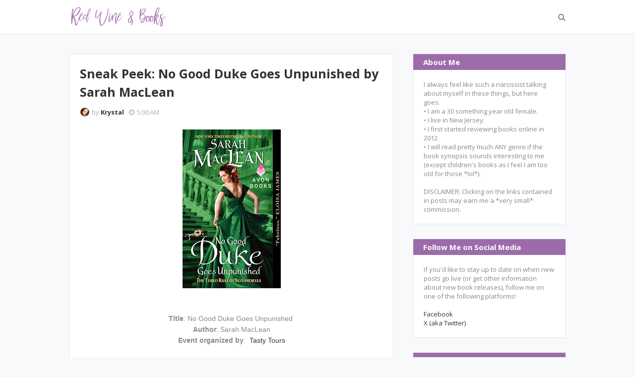

--- FILE ---
content_type: text/javascript; charset=UTF-8
request_url: https://www.redwineandbooks.com/feeds/posts/default?alt=json-in-script&max-results=3&callback=jQuery112405557538305415479_1768987797472&_=1768987797473
body_size: 10817
content:
// API callback
jQuery112405557538305415479_1768987797472({"version":"1.0","encoding":"UTF-8","feed":{"xmlns":"http://www.w3.org/2005/Atom","xmlns$openSearch":"http://a9.com/-/spec/opensearchrss/1.0/","xmlns$blogger":"http://schemas.google.com/blogger/2008","xmlns$georss":"http://www.georss.org/georss","xmlns$gd":"http://schemas.google.com/g/2005","xmlns$thr":"http://purl.org/syndication/thread/1.0","id":{"$t":"tag:blogger.com,1999:blog-6813431163021010711"},"updated":{"$t":"2026-01-19T05:00:00.111-05:00"},"category":[{"term":"advanced reader copy"},{"term":"kindle unlimited"},{"term":"genre: historical romance"},{"term":"rated: 2 stars"},{"term":"rated: 3 stars"},{"term":"rated: 1 star"},{"term":"genre: thriller"},{"term":"genre: police procedural"},{"term":"genre: suspense"},{"term":"free books"},{"term":"freebie friday"},{"term":"rated: 2.5 stars"},{"term":"rated: 4 stars"},{"term":"whatcha reading wednesday"},{"term":"book blast"},{"term":"genre: erotica"},{"term":"genre: horror"},{"term":"genre: mystery"},{"term":"genre: short stories"},{"term":"genre: mafia romance"},{"term":"genre: reverse harem"},{"term":"genre: enemies to lovers"},{"term":"cliffhanger ending"},{"term":"rated: 3.5 stars"},{"term":"genre: domestic thriller"},{"term":"genre: paranormal"},{"term":"rated: 1.5 stars"},{"term":"sneak peek"},{"term":"DNF"},{"term":"genre: contemporary romance"},{"term":"genre: friends to lovers"},{"term":"genre: bdsm"},{"term":"rated 2.5 stars"},{"term":"genre: clean romance"},{"term":"genre: gothic romance"},{"term":"genre: supernatural"},{"term":"genre: courtroom procedural"},{"term":"genre: cozy mystery"},{"term":"genre: dark romance"},{"term":"genre: forbidden romance"},{"term":"genre: novella"},{"term":"genre: romance"},{"term":"genre: romantic comedy"},{"term":"genre: dystopia"},{"term":"genre: true crime"},{"term":"giveaway"},{"term":"rated: 4.5 stars"},{"term":"rated: 5 stars"},{"term":"tantalizing tuesday"},{"term":"anthology collection"},{"term":"cover reveal"},{"term":"genre: amish romance"},{"term":"genre: bully romance"},{"term":"genre: cookbook"},{"term":"genre: k-pop"},{"term":"genre: lqbtq+"},{"term":"genre: pirate romance"},{"term":"genre: sports romance"},{"term":"genre: thiller"},{"term":"novella"},{"term":"pre-order event"},{"term":"rated: 3.5"},{"term":"rated: DNF"},{"term":"release blitz"},{"term":"teaser post"},{"term":"upcoming release"}],"title":{"type":"text","$t":"Red Wine \u0026amp; Books"},"subtitle":{"type":"html","$t":""},"link":[{"rel":"http://schemas.google.com/g/2005#feed","type":"application/atom+xml","href":"https:\/\/www.redwineandbooks.com\/feeds\/posts\/default"},{"rel":"self","type":"application/atom+xml","href":"https:\/\/www.blogger.com\/feeds\/6813431163021010711\/posts\/default?alt=json-in-script\u0026max-results=3"},{"rel":"alternate","type":"text/html","href":"https:\/\/www.redwineandbooks.com\/"},{"rel":"hub","href":"http://pubsubhubbub.appspot.com/"},{"rel":"next","type":"application/atom+xml","href":"https:\/\/www.blogger.com\/feeds\/6813431163021010711\/posts\/default?alt=json-in-script\u0026start-index=4\u0026max-results=3"}],"author":[{"name":{"$t":"Krystal"},"uri":{"$t":"http:\/\/www.blogger.com\/profile\/12947326003501428802"},"email":{"$t":"noreply@blogger.com"},"gd$image":{"rel":"http://schemas.google.com/g/2005#thumbnail","width":"30","height":"32","src":"\/\/blogger.googleusercontent.com\/img\/b\/R29vZ2xl\/AVvXsEifsM-h0eChPQrB2vAqA_jptqIOcvlIOdny926WuoFqxgoXvZJzCYmignjlPiL0GAJo9mqgCdlMAh69y97MF-8M4Gcdw-yRrVOEfLUVu_v_NOSznsVXhqsnACq9Pi_pY-s\/s220\/555914_10151588043901171_1986457000_n.jpg"}}],"generator":{"version":"7.00","uri":"http://www.blogger.com","$t":"Blogger"},"openSearch$totalResults":{"$t":"1559"},"openSearch$startIndex":{"$t":"1"},"openSearch$itemsPerPage":{"$t":"3"},"entry":[{"id":{"$t":"tag:blogger.com,1999:blog-6813431163021010711.post-320649927401616818"},"published":{"$t":"2026-01-19T05:00:00.001-05:00"},"updated":{"$t":"2026-01-19T05:00:00.109-05:00"},"category":[{"scheme":"http://www.blogger.com/atom/ns#","term":"advanced reader copy"},{"scheme":"http://www.blogger.com/atom/ns#","term":"kindle unlimited"},{"scheme":"http://www.blogger.com/atom/ns#","term":"rated: 2 stars"}],"title":{"type":"text","$t":"Review: The Fair Weather Friend by Jessie Garcia"},"content":{"type":"html","$t":"\u003Cp\u003E\u003Cspan style=\"font-family: georgia;\"\u003E\u0026nbsp;\u0026nbsp;\u0026nbsp;\u0026nbsp;\u0026nbsp;\u0026nbsp;\u0026nbsp;\u0026nbsp;\u0026nbsp;\u0026nbsp;\u0026nbsp;\u0026nbsp;\u0026nbsp;\u0026nbsp;\u0026nbsp; \u0026nbsp; \u0026nbsp;\u0026nbsp;\u003Cspan\u003E\u0026nbsp;\u003C\/span\u003E\u003Cspan\u003E\u0026nbsp;\u0026nbsp;\u003C\/span\u003E\u003Cspan\u003E\u0026nbsp; \u0026nbsp;\u003C\/span\u003E\u003Cspan\u003E\u0026nbsp;\u0026nbsp;\u003C\/span\u003E\u003Cspan\u003E\u0026nbsp;\u0026nbsp;\u003C\/span\u003E\u003Cspan\u003E\u0026nbsp;\u0026nbsp;\u003C\/span\u003E\u003Cspan\u003E\u0026nbsp;\u0026nbsp;\u0026nbsp;\u003C\/span\u003E\u003Cspan\u003E\u0026nbsp;\u003C\/span\u003E\u003Cspan\u003E\u0026nbsp;\u003C\/span\u003E\u003Cspan\u003E\u0026nbsp;\u003C\/span\u003E\u003Cspan\u003E\u0026nbsp;\u003C\/span\u003E\u003Cspan\u003E\u0026nbsp;\u003C\/span\u003E\u003Cspan\u003E\u0026nbsp;\u003C\/span\u003E\u003Cspan\u003E\u0026nbsp;\u003C\/span\u003E\u003Cspan\u003E\u0026nbsp;\u0026nbsp;\u0026nbsp;\u003C\/span\u003E\u003Cspan\u003E\u0026nbsp;\u0026nbsp;\u0026nbsp;\u003C\/span\u003E\u003Cspan\u003E\u0026nbsp;\u003C\/span\u003E\u003Cspan\u003E\u0026nbsp;\u003C\/span\u003E\u003Cspan\u003E\u0026nbsp;\u0026nbsp;\u003C\/span\u003E\u003Cspan\u003E\u0026nbsp;\u003C\/span\u003E\u003Cspan\u003E\u0026nbsp;\u003C\/span\u003E\u003Cspan\u003E\u0026nbsp;\u003C\/span\u003E\u003Cspan\u003E\u0026nbsp;\u003C\/span\u003E\u003Cspan\u003E\u0026nbsp;\u0026nbsp;\u003C\/span\u003E\u003Cspan\u003E\u0026nbsp;\u003C\/span\u003E\u003Cspan\u003E\u0026nbsp;\u003C\/span\u003E\u003C\/span\u003E\u003C\/p\u003E\u003Cdiv class=\"separator\" style=\"clear: both; text-align: center;\"\u003E\u003Cdiv class=\"separator\" style=\"clear: both;\"\u003E\u003Cdiv class=\"separator\" style=\"clear: both;\"\u003E\u003Cdiv class=\"separator\" style=\"clear: both;\"\u003E\u003Cdiv class=\"separator\" style=\"clear: both;\"\u003E\u003Cdiv class=\"separator\" style=\"clear: both; text-align: center;\"\u003E\u003Ca href=\"https:\/\/blogger.googleusercontent.com\/img\/b\/R29vZ2xl\/AVvXsEi4EKQIVidK3grMN_J5nyWEBQIY7GGR9_SWnjpSPx1VjR2diQJNn9xujmwEYdvEx2QqvULPYJ0vNCAiffUgL4zUsEfcheNz9Vy3ifX6ssDfDGckQ9pfsa6x_P8scXjOs63rLX06cl0nz6UW_eYjQMKArK7WvIKrnYgSFJVz5WoYgbitcDoTJrlLCFG6IM4\/s522\/231126999.jpg\" imageanchor=\"1\" style=\"margin-left: 1em; margin-right: 1em;\"\u003E\u003Cspan style=\"font-family: georgia;\"\u003E\u003Cimg border=\"0\" data-original-height=\"522\" data-original-width=\"343\" height=\"400\" src=\"https:\/\/blogger.googleusercontent.com\/img\/b\/R29vZ2xl\/AVvXsEi4EKQIVidK3grMN_J5nyWEBQIY7GGR9_SWnjpSPx1VjR2diQJNn9xujmwEYdvEx2QqvULPYJ0vNCAiffUgL4zUsEfcheNz9Vy3ifX6ssDfDGckQ9pfsa6x_P8scXjOs63rLX06cl0nz6UW_eYjQMKArK7WvIKrnYgSFJVz5WoYgbitcDoTJrlLCFG6IM4\/w263-h400\/231126999.jpg\" width=\"263\" \/\u003E\u003C\/span\u003E\u003C\/a\u003E\u003C\/div\u003E\u003Cdiv class=\"separator\" style=\"clear: both;\"\u003E\u003Cspan style=\"font-family: georgia;\"\u003E\u003Cbr \/\u003E\u003C\/span\u003E\u003C\/div\u003E\u003C\/div\u003E\u003C\/div\u003E\u003C\/div\u003E\u003Cdiv class=\"separator\" style=\"clear: both;\"\u003E\u003Cspan style=\"font-family: georgia;\"\u003E\u003Cb\u003EPrint Length:\u0026nbsp;\u003C\/b\u003E320\u0026nbsp;\u003Cspan\u003Epages\u003C\/span\u003E\u003C\/span\u003E\u003C\/div\u003E\u003C\/div\u003E\u003C\/div\u003E\u003Cdiv class=\"separator\" style=\"clear: both; text-align: center;\"\u003E\u003Cspan style=\"font-family: georgia;\"\u003E\u003Cspan\u003E\u003Cb\u003EPublisher:\u0026nbsp;\u003C\/b\u003ESt. Martin's Press\u003Cb\u003E\u0026nbsp;\u003C\/b\u003E\u003C\/span\u003E(January 20, 2026)\u003C\/span\u003E\u003C\/div\u003E\u003Cdiv class=\"separator\" style=\"clear: both; text-align: center;\"\u003E\u003Cspan style=\"font-family: georgia;\"\u003E\u003Cbr \/\u003E\u003C\/span\u003E\u003C\/div\u003E\u003Cdiv class=\"separator\" style=\"clear: both;\"\u003E\u003Cspan style=\"font-family: georgia;\"\u003E\u003Cspan\u003E\u003Cspan\u003E\u003Cspan\u003E\u003Cspan\u003E\u003Cspan\u003E\u003Cspan\u003E\u003Cspan\u003E\u003Cspan\u003E\u003Cspan\u003E\u003Cspan\u003E\u003Cspan\u003E\u003Cspan\u003E\u003Cspan\u003E\u003Cspan\u003E\u003Cspan\u003E\u003Cspan\u003E\u003Cspan\u003E\u003Cspan\u003E\u003Cspan\u003E\u003Cspan\u003E\u003Cspan\u003E\u003Cspan\u003E\u003Cspan\u003E\u003Cspan\u003E\u003Cspan\u003E\u003Cspan\u003E\u003Cspan\u003E\u003Cspan\u003E\u003Cspan\u003E\u003Cspan\u003E\u003Cspan\u003E\u003Cspan\u003E\u003Cspan\u003E\u003Cspan\u003E\u003Cspan\u003E\u003Cspan\u003E\u003Cspan\u003E\u003Cspan\u003E\u003Cspan\u003E\u003Cspan\u003E\u003Cspan\u003E\u003Cspan\u003E\u003Cspan\u003E\u003Cspan\u003E\u003Cspan\u003E\u003Cspan\u003E\u003Cspan\u003E\u003Cspan\u003E\u003Cspan\u003E\u003Cspan\u003E\u003Cspan\u003E\u003Cspan\u003E\u003Cspan\u003E\u003Cspan\u003E\u003Cspan\u003E\u003Cspan\u003E\u003Cspan\u003E\u003Cspan\u003E\u003Cspan\u003E\u003Cspan\u003E\u003Cspan\u003E\u003Cspan\u003E\u003Cspan\u003E\u003Cspan\u003E\u003Cspan\u003E\u003Cspan\u003E\u003Cspan\u003E\u003Cspan\u003E\u003Cspan\u003E\u003Cspan\u003E\u003Cspan\u003E\u003Cspan\u003E\u003Cspan\u003E\u003Cspan\u003E\u003Cspan\u003E\u003Cspan\u003E\u003Cspan\u003E\u003Cspan\u003E\u003Cspan\u003E\u003Cspan\u003E\u003Cspan\u003E\u003Cspan\u003E\u003Cspan\u003E\u003Cspan\u003E\u003Cspan\u003E\u003Cspan\u003E\u003Cspan\u003E\u003Cspan\u003E\u003Cspan\u003E\u003Cspan\u003E\u003Cspan\u003E\u003Cspan\u003E\u003Cspan\u003E\u003Cspan\u003E\u003Cspan\u003E\u003Cspan\u003E\u003Cspan\u003E\u003Cspan\u003E\u003Cspan\u003E\u003Cspan face=\"\u0026quot;trebuchet ms\u0026quot; , sans-serif\"\u003E\u003Cspan face=\"\u0026quot;trebuchet ms\u0026quot; , sans-serif\"\u003E\u003Cspan face=\"\u0026quot;trebuchet ms\u0026quot; , sans-serif\"\u003E\u003Cspan face=\"\u0026quot;trebuchet ms\u0026quot; , sans-serif\"\u003E\u003Cspan face=\"\u0026quot;trebuchet ms\u0026quot; , sans-serif\"\u003E\u003Cspan face=\"\u0026quot;trebuchet ms\u0026quot; , sans-serif\"\u003E\u003Cspan face=\"\u0026quot;trebuchet mms\u0026quot; , sans-serif\"\u003E\u003Cspan style=\"background-color: white;\"\u003E\u003Cb\u003EFr\u003C\/b\u003E\u003Cb style=\"font-style: italic;\"\u003Eom Goodreads.com:\u0026nbsp;\u003C\/b\u003E\u003C\/span\u003E\u003C\/span\u003E\u003C\/span\u003E\u003C\/span\u003E\u003C\/span\u003E\u003C\/span\u003E\u003C\/span\u003E\u003C\/span\u003E\u003C\/span\u003E\u003C\/span\u003E\u003C\/span\u003E\u003C\/span\u003E\u003C\/span\u003E\u003C\/span\u003E\u003C\/span\u003E\u003C\/span\u003E\u003C\/span\u003E\u003C\/span\u003E\u003C\/span\u003E\u003C\/span\u003E\u003C\/span\u003E\u003C\/span\u003E\u003C\/span\u003E\u003C\/span\u003E\u003C\/span\u003E\u003C\/span\u003E\u003C\/span\u003E\u003C\/span\u003E\u003C\/span\u003E\u003C\/span\u003E\u003C\/span\u003E\u003C\/span\u003E\u003C\/span\u003E\u003C\/span\u003E\u003C\/span\u003E\u003C\/span\u003E\u003C\/span\u003E\u003C\/span\u003E\u003C\/span\u003E\u003C\/span\u003E\u003C\/span\u003E\u003C\/span\u003E\u003C\/span\u003E\u003C\/span\u003E\u003C\/span\u003E\u003C\/span\u003E\u003C\/span\u003E\u003C\/span\u003E\u003C\/span\u003E\u003C\/span\u003E\u003C\/span\u003E\u003C\/span\u003E\u003C\/span\u003E\u003C\/span\u003E\u003C\/span\u003E\u003C\/span\u003E\u003C\/span\u003E\u003C\/span\u003E\u003C\/span\u003E\u003C\/span\u003E\u003C\/span\u003E\u003C\/span\u003E\u003C\/span\u003E\u003C\/span\u003E\u003C\/span\u003E\u003C\/span\u003E\u003C\/span\u003E\u003C\/span\u003E\u003C\/span\u003E\u003C\/span\u003E\u003C\/span\u003E\u003C\/span\u003E\u003C\/span\u003E\u003C\/span\u003E\u003C\/span\u003E\u003C\/span\u003E\u003C\/span\u003E\u003C\/span\u003E\u003C\/span\u003E\u003C\/span\u003E\u003C\/span\u003E\u003C\/span\u003E\u003C\/span\u003E\u003C\/span\u003E\u003C\/span\u003E\u003C\/span\u003E\u003C\/span\u003E\u003C\/span\u003E\u003C\/span\u003E\u003C\/span\u003E\u003C\/span\u003E\u003C\/span\u003E\u003C\/span\u003E\u003C\/span\u003E\u003C\/span\u003E\u003C\/span\u003E\u003C\/span\u003E\u003C\/span\u003E\u003C\/span\u003E\u003C\/span\u003E\u003C\/span\u003E\u003C\/span\u003E\u003C\/span\u003E\u003C\/span\u003E\u003C\/span\u003E\u003C\/span\u003E\u003C\/span\u003E\u003Cspan style=\"background-color: white; color: #1e1915;\"\u003EIt's always sunny in Detroit for Faith Richards. The popular TV meteorologist, endearingly referred to as \"The Fair Weather Friend\" by her viewers, has the world by the tail. But one night, Faith leaves work on a dinner break and never returns. Her body is found the next morning.\u003C\/span\u003E\u003C\/span\u003E\u003C\/div\u003E\u003Cspan style=\"font-family: georgia;\"\u003E\u003Cbr style=\"background-color: white; box-sizing: border-box; color: #1e1915; margin: 0px;\" \/\u003E\u003Cspan style=\"background-color: white; color: #1e1915;\"\u003EThe town is reeling, suspects emerge, and long-buried secrets are uncovered. While her allies rally, her list of adversaries also grows. Little does anyone know that only the deepest secrets will expose the truth.\u003C\/span\u003E\u003C\/span\u003E\u003Cdiv\u003E\u003Cspan style=\"color: #1e1915; font-family: georgia;\"\u003E\u003Cbr \/\u003E\u003C\/span\u003E\u003Cdiv\u003E\u003Cdiv class=\"separator\" style=\"clear: both;\"\u003E\u003Cspan style=\"text-align: center;\"\u003E\u003Cspan style=\"font-family: georgia;\"\u003E\u0026nbsp; \u0026nbsp; \u0026nbsp; \u0026nbsp; \u0026nbsp; \u0026nbsp; \u0026nbsp; \u0026nbsp; \u0026nbsp; \u0026nbsp; \u0026nbsp; \u0026nbsp; \u0026nbsp; \u0026nbsp; \u0026nbsp; \u0026nbsp; \u0026nbsp; \u0026nbsp; \u0026nbsp; \u0026nbsp; \u0026nbsp; \u0026nbsp; \u0026nbsp; \u0026nbsp; \u0026nbsp; \u0026nbsp; \u0026nbsp; \u0026nbsp; \u0026nbsp;*******************\u003C\/span\u003E\u003C\/span\u003E\u003C\/div\u003E\u003Cspan style=\"font-family: georgia;\"\u003E\u003Cspan id=\"freeText15641380047912733174\" style=\"background-color: white;\"\u003E\u003Cp style=\"line-height: 21px; margin: 18px 0px; padding: 0px;\"\u003E\u003C\/p\u003E\u003C\/span\u003E\u003Cspan style=\"background-color: white;\"\u003E\u003C\/span\u003E\u003C\/span\u003E\u003Cdiv\u003E\u003Cdiv style=\"line-height: normal;\"\u003E\u003Cdiv style=\"text-align: center;\"\u003E\u003Cdiv style=\"margin: 0px;\"\u003E\u003Cspan style=\"font-family: georgia;\"\u003E\u003Cbr \/\u003E\u003C\/span\u003E\u003C\/div\u003E\u003C\/div\u003E\u003C\/div\u003E\u003Cdiv style=\"margin: 0px;\"\u003E\u003Cdiv style=\"line-height: normal;\"\u003E\u003Cdiv\u003E\u003Cspan style=\"font-family: georgia;\"\u003E\u003Cb\u003EMy Rating: 2\u0026nbsp;\u003C\/b\u003Estars\u003Cb\u003E\u0026nbsp;\u003C\/b\u003Eout of\u003Cb\u003E\u0026nbsp;5\u003C\/b\u003E\u003C\/span\u003E\u003C\/div\u003E\u003Cdiv\u003E\u003Cdiv class=\"flex flex-col text-sm pb-25\"\u003E\u003Carticle class=\"text-token-text-primary w-full focus:outline-none [--shadow-height:45px] has-data-writing-block:pointer-events-none has-data-writing-block:-mt-(--shadow-height) has-data-writing-block:pt-(--shadow-height) [\u0026amp;:has([data-writing-block])\u0026gt;*]:pointer-events-auto scroll-mt-[calc(var(--header-height)+min(200px,max(70px,20svh)))]\" data-scroll-anchor=\"true\" data-testid=\"conversation-turn-54\" data-turn-id=\"d8c91a0f-8755-4346-bb3e-64912d7065cf\" data-turn=\"assistant\" dir=\"auto\" tabindex=\"-1\"\u003E\u003Cdiv class=\"text-base my-auto mx-auto pb-10 [--thread-content-margin:--spacing(4)] @w-sm\/main:[--thread-content-margin:--spacing(6)] @w-lg\/main:[--thread-content-margin:--spacing(16)] px-(--thread-content-margin)\"\u003E\u003Cdiv class=\"[--thread-content-max-width:40rem] @w-lg\/main:[--thread-content-max-width:48rem] mx-auto max-w-(--thread-content-max-width) flex-1 group\/turn-messages focus-visible:outline-hidden relative flex w-full min-w-0 flex-col agent-turn\" tabindex=\"-1\"\u003E\u003Cdiv class=\"flex max-w-full flex-col grow\"\u003E\u003Cdiv class=\"min-h-8 text-message relative flex w-full flex-col items-end gap-2 text-start break-words whitespace-normal [.text-message+\u0026amp;]:mt-1\" data-message-author-role=\"assistant\" data-message-id=\"80bace0b-1133-4865-84e3-e5af01bb772b\" data-message-model-slug=\"gpt-5-2\" dir=\"auto\"\u003E\u003Cdiv class=\"flex w-full flex-col gap-1 empty:hidden first:pt-[1px]\"\u003E\u003Cdiv class=\"markdown prose dark:prose-invert w-full break-words light markdown-new-styling\"\u003E\u003Cp data-end=\"581\" data-start=\"0\"\u003E\u003Cspan style=\"font-family: georgia;\"\u003ELet me be clear: I don’t hate stories told from multiple points of view. What I \u003Cspan data-end=\"67\" data-start=\"63\"\u003Edo\u003C\/span\u003E start to question is authors who seem incapable of telling a story without giving the microphone to everyone who has ever crossed paths with the victim. For me, anything over three POVs (and that’s me being generous) starts to feel unnecessary. This book showcases SEVEN different points of view, which, to be fair, is an improvement over this author’s last novel that somehow managed to juggle ELEVEN different ones, but it still felt like overkill. Not every character needs a turn in the spotlight to move the story forward.\u003C\/span\u003E\u003C\/p\u003E\n\u003Cp data-end=\"1053\" data-start=\"583\"\u003E\u003Cspan style=\"font-family: georgia;\"\u003EBecause this was an advanced reader copy, I also feel obligated to mention the number of spelling errors scattered throughout. Yes, I understand ARCs may still undergo additional edits, and yes, some of these issues \u003Cspan data-end=\"804\" data-start=\"799\"\u003Emay\u003C\/span\u003E be corrected before publication. But if they aren’t, it would be remiss of me not to point them out to my followers (and anyone else who happens to stumble across this review).\u0026nbsp;\u003C\/span\u003E\u003C\/p\u003E\n\u003Cp data-end=\"1486\" data-start=\"1055\"\u003E\u003Cspan style=\"font-family: georgia;\"\u003EAs for the plot itself, I called the first major storyline well before it actually came into play, it was just that obvious. What confused me more was how that same character was supposedly held accountable for an entirely different issue, when any real police investigation would have uncovered the truth fairly quickly. This was one of those moments where suspension of disbelief was clearly required, though I’m not sure it earned it.\u003C\/span\u003E\u003C\/p\u003E\n\u003Cp data-end=\"1825\" data-start=\"1488\"\u003E\u003Cspan style=\"font-family: georgia;\"\u003EThe secondary plotline didn’t fare much better. In fact, it was nearly identical to another book by this same author that I’ve already read. Because of that, nothing about it surprised me, and there was zero sense of tension or intrigue.\u0026nbsp;\u003C\/span\u003E\u003Cspan style=\"font-family: georgia;\"\u003EAnd then, just when I thought the book was wrapping up neatly… it kept going. More chapters, more last-minute twists, more turns clearly meant to shock the reader. Instead, they just annoyed me. The ending in particular felt unfinished, but unfortunately I can’t go into detail without spoiling something major. Suffice it to say, I closed the book feeling less satisfied and more irritated than anything else.\u003C\/span\u003E\u003C\/p\u003E\u003C\/div\u003E\u003C\/div\u003E\u003C\/div\u003E\u003C\/div\u003E\u003Cdiv class=\"z-0 flex min-h-[46px] justify-start\"\u003E\u003C\/div\u003E\u003Cdiv class=\"mt-3 w-full empty:hidden\"\u003E\u003Cdiv class=\"text-center\"\u003E\u003C\/div\u003E\u003C\/div\u003E\u003C\/div\u003E\u003C\/div\u003E\u003C\/article\u003E\u003C\/div\u003E\u003Cdiv aria-hidden=\"true\" class=\"pointer-events-none h-px w-px absolute bottom-0\" data-edge=\"true\"\u003E\u003C\/div\u003E\u003C\/div\u003E\u003Cp class=\"MsoNormal\"\u003E\u003Cspan style=\"font-family: georgia; line-height: 17.12px;\"\u003E\u003Cb\u003EDISCLAIMER:\u0026nbsp;\u003C\/b\u003E\u003Cspan style=\"background-color: white;\"\u003EI received a complimentary copy of this novel from the publisher. This has not affected my review in any way. All thoughts and opinions expressed in this review are 100% my own.\u003C\/span\u003E\u003C\/span\u003E\u003C\/p\u003E\u003C\/div\u003E\u003C\/div\u003E\u003Cdiv style=\"margin: 0px;\"\u003E\u003Cdiv class=\"separator\" style=\"clear: both;\"\u003E\u003Cdiv class=\"separator\" style=\"clear: both; text-align: center;\"\u003E\u003Ca href=\"https:\/\/amzn.to\/4qwrVI9\" style=\"margin-left: 1em; margin-right: 1em;\" target=\"_blank\"\u003E\u003Cspan style=\"font-family: georgia;\"\u003E\u003Cimg border=\"0\" data-original-height=\"219\" data-original-width=\"1871\" height=\"75\" src=\"https:\/\/blogger.googleusercontent.com\/img\/b\/R29vZ2xl\/AVvXsEidXGvMJEeNwTW6W7xpKHnXuhdlAeG0UHzM4vkrOawZvHuMnmu6mIOOw66zyviVKsHA6fIAZuXS7UjHf2CV5vhnsdvtMnT1lGSvKB6_-CxUzLrSJIWN3zMB7FjPWjU0Ju5XeDRXBbdaQ0DGMdOh9pqzBz2MqaHzHhzT7Sz3YxP1LnGDQ3uumjyih2w3jVE\/w639-h75\/addtoku.png\" width=\"639\" \/\u003E\u003C\/span\u003E\u003C\/a\u003E\u003C\/div\u003E\u003C\/div\u003E\u003C\/div\u003E\u003C\/div\u003E\u003C\/div\u003E\u003C\/div\u003E"},"link":[{"rel":"replies","type":"application/atom+xml","href":"https:\/\/www.redwineandbooks.com\/feeds\/320649927401616818\/comments\/default","title":"Post Comments"},{"rel":"replies","type":"text/html","href":"https:\/\/www.redwineandbooks.com\/2026\/01\/review-fair-weather-friend-by-jessie.html#comment-form","title":"0 Comments"},{"rel":"edit","type":"application/atom+xml","href":"https:\/\/www.blogger.com\/feeds\/6813431163021010711\/posts\/default\/320649927401616818"},{"rel":"self","type":"application/atom+xml","href":"https:\/\/www.blogger.com\/feeds\/6813431163021010711\/posts\/default\/320649927401616818"},{"rel":"alternate","type":"text/html","href":"https:\/\/www.redwineandbooks.com\/2026\/01\/review-fair-weather-friend-by-jessie.html","title":"Review: The Fair Weather Friend by Jessie Garcia"}],"author":[{"name":{"$t":"Krys Marie"},"uri":{"$t":"http:\/\/www.blogger.com\/profile\/00624961969281635515"},"email":{"$t":"noreply@blogger.com"},"gd$image":{"rel":"http://schemas.google.com/g/2005#thumbnail","width":"30","height":"32","src":"https:\/\/blogger.googleusercontent.com\/img\/b\/R29vZ2xl\/AVvXsEibPmMDnnqWwqfZ9MXz-pex8V8OkRRshmP2OgYeNXRMVf3-G-byme-5xv-Ag3OWE-w8q1DB92LxkwvZSR0R80sF4B11btRpR2ZN8rHFpSQaDt_qwoR8aPcXTvNif1UEm0d1-l5rfXWZP5O4IWdZjpvfQL4SwZfEQDE3M3-1kwicdTxI7Q\/s1600\/jaVcALDH_400x400.jpg"}}],"media$thumbnail":{"xmlns$media":"http://search.yahoo.com/mrss/","url":"https:\/\/blogger.googleusercontent.com\/img\/b\/R29vZ2xl\/AVvXsEi4EKQIVidK3grMN_J5nyWEBQIY7GGR9_SWnjpSPx1VjR2diQJNn9xujmwEYdvEx2QqvULPYJ0vNCAiffUgL4zUsEfcheNz9Vy3ifX6ssDfDGckQ9pfsa6x_P8scXjOs63rLX06cl0nz6UW_eYjQMKArK7WvIKrnYgSFJVz5WoYgbitcDoTJrlLCFG6IM4\/s72-w263-h400-c\/231126999.jpg","height":"72","width":"72"},"thr$total":{"$t":"0"}},{"id":{"$t":"tag:blogger.com,1999:blog-6813431163021010711.post-5045139623426085021"},"published":{"$t":"2026-01-16T08:00:00.001-05:00"},"updated":{"$t":"2026-01-16T08:00:00.112-05:00"},"category":[{"scheme":"http://www.blogger.com/atom/ns#","term":"free books"},{"scheme":"http://www.blogger.com/atom/ns#","term":"freebie friday"}],"title":{"type":"text","$t":"Freebie Friday! "},"content":{"type":"html","$t":"\u003Cbr \/\u003E\u003Cp style=\"text-align: justify;\"\u003E\u003Cspan style=\"font-family: georgia;\"\u003E\u0026nbsp; \u0026nbsp; \u0026nbsp; \u0026nbsp; \u0026nbsp; \u0026nbsp; \u0026nbsp; \u0026nbsp; \u0026nbsp; \u0026nbsp; \u0026nbsp; \u0026nbsp; \u0026nbsp; \u0026nbsp; \u0026nbsp; \u0026nbsp; \u0026nbsp; \u0026nbsp; \u0026nbsp;\u003Ca href=\"https:\/\/blogger.googleusercontent.com\/img\/b\/R29vZ2xl\/AVvXsEiBj951i-NAsK8fk25Adqrzo8akcQMPHNYIxkKgqdgf-ysOfbah17ndLhArhQQkDwQZkehe57UQcaA0X_9CnmSz5cS6CPZQ7HWDvnCbRoDI72tVUjlXpDMseVaNM_mi22jYDjmWHLQPPc1e1DhRaS_eVkA9GO4A2PxXM1EhabsL7deuGutsIimRzSZn_VE\/s631\/ff.png\" style=\"margin-left: 1em; margin-right: 1em; text-align: center;\"\u003E\u003Cimg border=\"0\" data-original-height=\"207\" data-original-width=\"631\" height=\"105\" src=\"https:\/\/blogger.googleusercontent.com\/img\/b\/R29vZ2xl\/AVvXsEiBj951i-NAsK8fk25Adqrzo8akcQMPHNYIxkKgqdgf-ysOfbah17ndLhArhQQkDwQZkehe57UQcaA0X_9CnmSz5cS6CPZQ7HWDvnCbRoDI72tVUjlXpDMseVaNM_mi22jYDjmWHLQPPc1e1DhRaS_eVkA9GO4A2PxXM1EhabsL7deuGutsIimRzSZn_VE\/w320-h105\/ff.png\" width=\"320\" \/\u003E\u003C\/a\u003E\u003C\/span\u003E\u003C\/p\u003E\u003Cp\u003E\u003C\/p\u003E\u003Cdiv style=\"text-align: center;\"\u003E\u003Cspan style=\"font-family: georgia;\"\u003E\u0026nbsp;\u003Cspan style=\"background-color: white;\"\u003EOnce a month, I will be sharing a (small) collection of books that I have added to my to-be-read pile. At the time of posting, all of these books will be FREE from Amazon (but I highly encourage you to double-check the price before you purchase as we all know how quickly these things can change).\u0026nbsp;\u003C\/span\u003E\u003C\/span\u003E\u003C\/div\u003E\u003Cp\u003E\u003C\/p\u003E\u003Cp style=\"background-color: white; text-align: center;\"\u003E\u003Cspan style=\"font-family: georgia;\"\u003ENow, I don't know about you, but the first thing I notice about a book is the cover; if the cover doesn't catch my eye for one reason or another, I won't even bother looking for more details. In the spirit of this - all books will be linked BY their covers; simply click on one if it catches your eye to be taken to the appropriate link on Amazon.\u0026nbsp;\u003C\/span\u003E\u003C\/p\u003E\u003Cdiv class=\"separator\" style=\"clear: both; text-align: center;\"\u003E\u003Ca href=\"https:\/\/blogger.googleusercontent.com\/img\/b\/R29vZ2xl\/AVvXsEiws9NUVqLTS6j_8SYUzoWXeVUZ89WSVgbGXIboqnIU2zEV6yeJYczvZMKo0TZIEQUF4mVaxCFKThYQFJ84M8Y1JbLb2PwDIOgCazy0sUSAUDznumOiJu-DXBJcVAZQN8HAp9u-S8dVueKUmdkeG-PICNBqAjIRgJRG0ybih5VLcPY3TxCr0FPFx8rCULA\/s938\/cotb.png\" style=\"margin-left: 1em; margin-right: 1em;\"\u003E\u003Cspan style=\"font-family: georgia;\"\u003E\u003Cimg border=\"0\" data-original-height=\"210\" data-original-width=\"938\" height=\"72\" src=\"https:\/\/blogger.googleusercontent.com\/img\/b\/R29vZ2xl\/AVvXsEiws9NUVqLTS6j_8SYUzoWXeVUZ89WSVgbGXIboqnIU2zEV6yeJYczvZMKo0TZIEQUF4mVaxCFKThYQFJ84M8Y1JbLb2PwDIOgCazy0sUSAUDznumOiJu-DXBJcVAZQN8HAp9u-S8dVueKUmdkeG-PICNBqAjIRgJRG0ybih5VLcPY3TxCr0FPFx8rCULA\/s320\/cotb.png\" width=\"320\" \/\u003E\u003C\/span\u003E\u003C\/a\u003E\u003C\/div\u003E\u003Cspan id=\"docs-internal-guid-fdf1add6-7fff-95a2-5e0c-a6c702b2b131\"\u003E\u003Cspan id=\"docs-internal-guid-acc92067-7fff-4075-639d-8fcba30ff090\"\u003E\u003Cdiv align=\"left\" dir=\"ltr\" style=\"margin-left: 0pt;\"\u003E\u003Ctable style=\"border-collapse: collapse; border: none; table-layout: fixed; width: 468pt;\"\u003E\u003Ccolgroup\u003E\u003Ccol\u003E\u003C\/col\u003E\u003Ccol\u003E\u003C\/col\u003E\u003Ccol\u003E\u003C\/col\u003E\u003C\/colgroup\u003E\u003Cthead\u003E\u003Ctr style=\"height: 0pt;\"\u003E\u003Cth scope=\"col\" style=\"border-bottom: solid #000000 1pt; border-color: rgb(0, 0, 0); border-left: solid #000000 1pt; border-right: solid #000000 1pt; border-style: solid; border-top: solid #000000 1pt; border-width: 1pt; overflow-wrap: break-word; overflow: hidden; padding: 5pt; vertical-align: top;\"\u003E\u003Cp dir=\"ltr\" style=\"line-height: 1.2; margin-bottom: 0pt; margin-top: 0pt;\"\u003E\u003Ca href=\"https:\/\/amzn.to\/4sNKedm\" style=\"text-decoration-line: none;\"\u003E\u003Cspan face=\"Arial, sans-serif\" style=\"color: #1155cc; font-size: 11pt; font-variant-alternates: normal; font-variant-east-asian: normal; font-variant-emoji: normal; font-variant-numeric: normal; font-variant-position: normal; font-weight: 400; text-decoration-line: underline; text-decoration-skip-ink: none; vertical-align: baseline; white-space-collapse: preserve;\"\u003E\u003Cspan style=\"border: none; display: inline-block; height: 291px; overflow: hidden; width: 194px;\"\u003E\u003Cimg height=\"291\" src=\"https:\/\/blogger.googleusercontent.com\/img\/a\/AVvXsEj3ekP4Iih54FjQdDu6FKiFjj-esHLpZZ_5FRjDaGPqPhpfziUv8XBhyuH134ecHh8DKjfhqVGNXptPI-Y6E2na325uSmknjUDkMZKuhoD3x4uutvQAqdzn5E7kRtsTHkZ-C7_rAGUE-n6nnFTihqPt3a5XB6nAoYCdwRAV0Pr57xyxT5J-RfB04AYyK4Q\" style=\"margin-left: 0px; margin-top: 0px;\" width=\"194\" \/\u003E\u003C\/span\u003E\u003C\/span\u003E\u003C\/a\u003E\u003C\/p\u003E\u003C\/th\u003E\u003Cth scope=\"col\" style=\"border-bottom: solid #000000 1pt; border-color: rgb(0, 0, 0); border-left: solid #000000 1pt; border-right: solid #000000 1pt; border-style: solid; border-top: solid #000000 1pt; border-width: 1pt; overflow-wrap: break-word; overflow: hidden; padding: 5pt; vertical-align: top;\"\u003E\u003Cp dir=\"ltr\" style=\"line-height: 1.2; margin-bottom: 0pt; margin-top: 0pt;\"\u003E\u003Ca href=\"https:\/\/amzn.to\/4jLRToi\" style=\"text-decoration-line: none;\"\u003E\u003Cspan face=\"Arial, sans-serif\" style=\"color: #1155cc; font-size: 11pt; font-variant-alternates: normal; font-variant-east-asian: normal; font-variant-emoji: normal; font-variant-numeric: normal; font-variant-position: normal; font-weight: 400; text-decoration-line: underline; text-decoration-skip-ink: none; vertical-align: baseline; white-space-collapse: preserve;\"\u003E\u003Cspan style=\"border: none; display: inline-block; height: 290px; overflow: hidden; width: 194px;\"\u003E\u003Cimg height=\"290\" src=\"https:\/\/blogger.googleusercontent.com\/img\/a\/AVvXsEg9ChWxvKnAeeEO1D6VunCpgcIVqWOjHMVUAJFtSYQ14DovSPdqICbdI-YV6Ib5-ZdvABjtRCT4PTQiAmAGAN0jlwQjXEPBo5FkNWGbsr03ZPSYxKJgSrOxryq26cfo4VVA8q_4PsmZMR_ckKsdIALc4lfxIIgK2OKrsVuJkNxbLHBqkhCGuWgdFFIVl2Q\" style=\"margin-left: 0px; margin-top: 0px;\" width=\"194\" \/\u003E\u003C\/span\u003E\u003C\/span\u003E\u003C\/a\u003E\u003C\/p\u003E\u003C\/th\u003E\u003Cth scope=\"col\" style=\"border-bottom: solid #000000 1pt; border-color: rgb(0, 0, 0); border-left: solid #000000 1pt; border-right: solid #000000 1pt; border-style: solid; border-top: solid #000000 1pt; border-width: 1pt; overflow-wrap: break-word; overflow: hidden; padding: 5pt; vertical-align: top;\"\u003E\u003Cp dir=\"ltr\" style=\"line-height: 1.2; margin-bottom: 0pt; margin-top: 0pt;\"\u003E\u003Ca href=\"https:\/\/amzn.to\/4sJQ4fx\" style=\"text-decoration-line: none;\"\u003E\u003Cspan face=\"Arial, sans-serif\" style=\"color: #1155cc; font-size: 11pt; font-variant-alternates: normal; font-variant-east-asian: normal; font-variant-emoji: normal; font-variant-numeric: normal; font-variant-position: normal; font-weight: 400; text-decoration-line: underline; text-decoration-skip-ink: none; vertical-align: baseline; white-space-collapse: preserve;\"\u003E\u003Cspan style=\"border: none; display: inline-block; height: 286px; overflow: hidden; width: 194px;\"\u003E\u003Cimg height=\"286\" src=\"https:\/\/blogger.googleusercontent.com\/img\/a\/AVvXsEiaMOcMy3LkF5U5ENFjNt2VSxQLS2hWFKXvWMYur-3aAfnHbfGfhfxbUTSxZyvWuuA92PvEv-cVbuymNyi67dw-ffLyTpKKKHAHbEZMEztnhZrdhAAvzdKP73oiv2_1zgmROSfIgJyz_S0ihLH9pMsyyEmkY9byD6UgDVbVBdzLXucefe_zJoIYdaElen0\" style=\"margin-left: 0px; margin-top: 0px;\" width=\"194\" \/\u003E\u003C\/span\u003E\u003C\/span\u003E\u003C\/a\u003E\u003C\/p\u003E\u003C\/th\u003E\u003C\/tr\u003E\u003C\/thead\u003E\u003Ctbody\u003E\u003Ctr style=\"height: 0pt;\"\u003E\u003Ctd style=\"border-bottom: solid #000000 1pt; border-color: rgb(0, 0, 0); border-left: solid #000000 1pt; border-right: solid #000000 1pt; border-style: solid; border-top: solid #000000 1pt; border-width: 1pt; overflow-wrap: break-word; overflow: hidden; padding: 5pt; vertical-align: top;\"\u003E\u003Cp dir=\"ltr\" style=\"line-height: 1.2; margin-bottom: 0pt; margin-top: 0pt;\"\u003E\u003Ca href=\"https:\/\/amzn.to\/4qPwQn0\" style=\"text-decoration-line: none;\"\u003E\u003Cspan face=\"Arial, sans-serif\" style=\"color: #1155cc; font-size: 11pt; font-variant-alternates: normal; font-variant-east-asian: normal; font-variant-emoji: normal; font-variant-numeric: normal; font-variant-position: normal; text-decoration-line: underline; text-decoration-skip-ink: none; vertical-align: baseline; white-space-collapse: preserve;\"\u003E\u003Cspan style=\"border: none; display: inline-block; height: 291px; overflow: hidden; width: 194px;\"\u003E\u003Cimg height=\"291\" src=\"https:\/\/blogger.googleusercontent.com\/img\/a\/AVvXsEgTGDNQsdVPDqGVrP6pQTLbfy5KjbRSGKkMM8fcvSiHxpulCtHACDbmz1Gde0w1jzAY7QCKeHheckTEMlzNTCyVjqYDu9ILqCqD3oikg6vE5HSf1g295YHhdertQS0W8AySZReL0DW0iGEBaOjG7hguBYB4xjqiQZf_KVwqN6yWdP7dVClbXNDYWbo3izo\" style=\"margin-left: 0px; margin-top: 0px;\" width=\"194\" \/\u003E\u003C\/span\u003E\u003C\/span\u003E\u003C\/a\u003E\u003C\/p\u003E\u003C\/td\u003E\u003Ctd style=\"border-bottom: solid #000000 1pt; border-color: rgb(0, 0, 0); border-left: solid #000000 1pt; border-right: solid #000000 1pt; border-style: solid; border-top: solid #000000 1pt; border-width: 1pt; overflow-wrap: break-word; overflow: hidden; padding: 5pt; vertical-align: top;\"\u003E\u003Cp dir=\"ltr\" style=\"line-height: 1.2; margin-bottom: 0pt; margin-top: 0pt;\"\u003E\u003Ca href=\"https:\/\/amzn.to\/3LDyl8P\" style=\"text-decoration-line: none;\"\u003E\u003Cspan face=\"Arial, sans-serif\" style=\"color: #1155cc; font-size: 11pt; font-variant-alternates: normal; font-variant-east-asian: normal; font-variant-emoji: normal; font-variant-numeric: normal; font-variant-position: normal; text-decoration-line: underline; text-decoration-skip-ink: none; vertical-align: baseline; white-space-collapse: preserve;\"\u003E\u003Cspan style=\"border: none; display: inline-block; height: 290px; overflow: hidden; width: 194px;\"\u003E\u003Cimg height=\"290\" src=\"https:\/\/blogger.googleusercontent.com\/img\/a\/AVvXsEiQUrtPsQtH_ki6YxzgQMvPCRgI9Lk5BvIydvLjYHtn1j4zTQ8qY1NbPCj_hy4DoNav7-BOR5w6m2ZjQT3F0qVkXgXlNO8GfCQJHCZ5aEAx5b5vh12zeinU6dNvO8wVPgnDszYMcjA_nMYvG0ahkOdY0saLNU1rUwesR9iLYepsh3-Jndg8WinJyt4tI_s\" style=\"margin-left: 0px; margin-top: 0px;\" width=\"194\" \/\u003E\u003C\/span\u003E\u003C\/span\u003E\u003C\/a\u003E\u003C\/p\u003E\u003C\/td\u003E\u003Ctd style=\"border-bottom: solid #000000 1pt; border-color: rgb(0, 0, 0); border-left: solid #000000 1pt; border-right: solid #000000 1pt; border-style: solid; border-top: solid #000000 1pt; border-width: 1pt; overflow-wrap: break-word; overflow: hidden; padding: 5pt; vertical-align: top;\"\u003E\u003Cp dir=\"ltr\" style=\"line-height: 1.2; margin-bottom: 0pt; margin-top: 0pt;\"\u003E\u003Ca href=\"https:\/\/amzn.to\/4r07l2A\" style=\"text-decoration-line: none;\"\u003E\u003Cspan face=\"Arial, sans-serif\" style=\"color: #1155cc; font-size: 11pt; font-variant-alternates: normal; font-variant-east-asian: normal; font-variant-emoji: normal; font-variant-numeric: normal; font-variant-position: normal; text-decoration-line: underline; text-decoration-skip-ink: none; vertical-align: baseline; white-space-collapse: preserve;\"\u003E\u003Cspan style=\"border: none; display: inline-block; height: 291px; overflow: hidden; width: 194px;\"\u003E\u003Cimg height=\"291\" src=\"https:\/\/blogger.googleusercontent.com\/img\/a\/AVvXsEgbgElUCk9co4Dp64Ih4aJgJqz8c-rUqXm0VAPDUhBPfH9bd7J9m0LdTSnX3W_XHcAiU4B6uFLSsnFwWFUtwVBM4BacozepeumiUdyqCRbJSJzDm_a9YZ8bhgC-5ovNIL8sRXqxyc0btVPUqGLHLP5YOhnmR7gPkSM-jzPGrJvZ6BJDh9I9FKMa19UGdsE\" style=\"margin-left: 0px; margin-top: 0px;\" width=\"194\" \/\u003E\u003C\/span\u003E\u003C\/span\u003E\u003C\/a\u003E\u003C\/p\u003E\u003C\/td\u003E\u003C\/tr\u003E\u003C\/tbody\u003E\u003C\/table\u003E\u003C\/div\u003E\u003C\/span\u003E\u003C\/span\u003E"},"link":[{"rel":"replies","type":"application/atom+xml","href":"https:\/\/www.redwineandbooks.com\/feeds\/5045139623426085021\/comments\/default","title":"Post Comments"},{"rel":"replies","type":"text/html","href":"https:\/\/www.redwineandbooks.com\/2026\/01\/freebie-friday.html#comment-form","title":"0 Comments"},{"rel":"edit","type":"application/atom+xml","href":"https:\/\/www.blogger.com\/feeds\/6813431163021010711\/posts\/default\/5045139623426085021"},{"rel":"self","type":"application/atom+xml","href":"https:\/\/www.blogger.com\/feeds\/6813431163021010711\/posts\/default\/5045139623426085021"},{"rel":"alternate","type":"text/html","href":"https:\/\/www.redwineandbooks.com\/2026\/01\/freebie-friday.html","title":"Freebie Friday! "}],"author":[{"name":{"$t":"Krys Marie"},"uri":{"$t":"http:\/\/www.blogger.com\/profile\/00624961969281635515"},"email":{"$t":"noreply@blogger.com"},"gd$image":{"rel":"http://schemas.google.com/g/2005#thumbnail","width":"30","height":"32","src":"https:\/\/blogger.googleusercontent.com\/img\/b\/R29vZ2xl\/AVvXsEibPmMDnnqWwqfZ9MXz-pex8V8OkRRshmP2OgYeNXRMVf3-G-byme-5xv-Ag3OWE-w8q1DB92LxkwvZSR0R80sF4B11btRpR2ZN8rHFpSQaDt_qwoR8aPcXTvNif1UEm0d1-l5rfXWZP5O4IWdZjpvfQL4SwZfEQDE3M3-1kwicdTxI7Q\/s1600\/jaVcALDH_400x400.jpg"}}],"media$thumbnail":{"xmlns$media":"http://search.yahoo.com/mrss/","url":"https:\/\/blogger.googleusercontent.com\/img\/b\/R29vZ2xl\/AVvXsEiBj951i-NAsK8fk25Adqrzo8akcQMPHNYIxkKgqdgf-ysOfbah17ndLhArhQQkDwQZkehe57UQcaA0X_9CnmSz5cS6CPZQ7HWDvnCbRoDI72tVUjlXpDMseVaNM_mi22jYDjmWHLQPPc1e1DhRaS_eVkA9GO4A2PxXM1EhabsL7deuGutsIimRzSZn_VE\/s72-w320-h105-c\/ff.png","height":"72","width":"72"},"thr$total":{"$t":"0"}},{"id":{"$t":"tag:blogger.com,1999:blog-6813431163021010711.post-5451577094229786938"},"published":{"$t":"2026-01-13T05:00:00.001-05:00"},"updated":{"$t":"2026-01-13T05:00:00.117-05:00"},"category":[{"scheme":"http://www.blogger.com/atom/ns#","term":"genre: historical romance"},{"scheme":"http://www.blogger.com/atom/ns#","term":"kindle unlimited"},{"scheme":"http://www.blogger.com/atom/ns#","term":"rated: 3 stars"}],"title":{"type":"text","$t":"Review: Pretty Little Lyon (The Lyon's Den Connected World) by Katherine Bone"},"content":{"type":"html","$t":"\u003Cp\u003E\u003Cspan style=\"font-family: georgia;\"\u003E\u0026nbsp; \u0026nbsp; \u0026nbsp;\u003C\/span\u003E\u003C\/p\u003E\u003Cdiv class=\"separator\" style=\"clear: both; text-align: center;\"\u003E\u003Cdiv class=\"separator\" style=\"clear: both;\"\u003E\u003Cdiv class=\"separator\" style=\"clear: both;\"\u003E\u003Cspan style=\"font-family: georgia;\"\u003E\u003Cdiv class=\"separator\" style=\"clear: both; text-align: center;\"\u003E\u003Ca href=\"https:\/\/blogger.googleusercontent.com\/img\/b\/R29vZ2xl\/[base64]\/s2560\/63076521%20(1).jpg\" imageanchor=\"1\" style=\"margin-left: 1em; margin-right: 1em;\"\u003E\u003Cimg border=\"0\" data-original-height=\"2560\" data-original-width=\"1707\" height=\"400\" src=\"https:\/\/blogger.googleusercontent.com\/img\/b\/R29vZ2xl\/[base64]\/w266-h400\/63076521%20(1).jpg\" width=\"266\" \/\u003E\u003C\/a\u003E\u003C\/div\u003E\u003Cdiv class=\"separator\" style=\"clear: both;\"\u003E\u003Cbr \/\u003E\u003C\/div\u003E\u003C\/span\u003E\u003C\/div\u003E\u003Cdiv class=\"separator\" style=\"clear: both;\"\u003E\u003Cspan style=\"font-family: georgia;\"\u003E\u003Cb\u003EPrint Length:\u0026nbsp;\u003C\/b\u003E136 pages\u003C\/span\u003E\u003C\/div\u003E\u003C\/div\u003E\u003C\/div\u003E\u003Cdiv class=\"separator\" style=\"clear: both; text-align: center;\"\u003E\u003Cspan style=\"font-family: georgia;\"\u003E\u003Cb\u003EPublisher:\u0026nbsp;\u003C\/b\u003EDragonBlade Publishing\u0026nbsp;\u003C\/span\u003E\u003Cspan style=\"font-family: georgia;\"\u003E(October 18, 2022)\u003C\/span\u003E\u003C\/div\u003E\u003Cdiv class=\"separator\" style=\"clear: both; text-align: center;\"\u003E\u003Cspan style=\"font-family: georgia;\"\u003E\u003Cbr \/\u003E\u003C\/span\u003E\u003C\/div\u003E\u003Cdiv class=\"separator\" style=\"clear: both;\"\u003E\u003Cspan style=\"font-family: georgia;\"\u003E\u003Cspan\u003E\u003Cspan\u003E\u003Cspan\u003E\u003Cspan\u003E\u003Cspan\u003E\u003Cspan\u003E\u003Cspan\u003E\u003Cspan\u003E\u003Cspan\u003E\u003Cspan\u003E\u003Cspan\u003E\u003Cspan\u003E\u003Cspan\u003E\u003Cspan\u003E\u003Cspan\u003E\u003Cspan\u003E\u003Cspan\u003E\u003Cspan\u003E\u003Cspan\u003E\u003Cspan\u003E\u003Cspan\u003E\u003Cspan\u003E\u003Cspan\u003E\u003Cspan\u003E\u003Cspan\u003E\u003Cspan\u003E\u003Cspan\u003E\u003Cspan\u003E\u003Cspan\u003E\u003Cspan\u003E\u003Cspan\u003E\u003Cspan\u003E\u003Cspan\u003E\u003Cspan\u003E\u003Cspan\u003E\u003Cspan\u003E\u003Cspan\u003E\u003Cspan\u003E\u003Cspan\u003E\u003Cspan\u003E\u003Cspan\u003E\u003Cspan\u003E\u003Cspan\u003E\u003Cspan\u003E\u003Cspan\u003E\u003Cspan\u003E\u003Cspan\u003E\u003Cspan\u003E\u003Cspan\u003E\u003Cspan\u003E\u003Cspan\u003E\u003Cspan\u003E\u003Cspan\u003E\u003Cspan\u003E\u003Cspan\u003E\u003Cspan\u003E\u003Cspan\u003E\u003Cspan\u003E\u003Cspan\u003E\u003Cspan\u003E\u003Cspan\u003E\u003Cspan\u003E\u003Cspan\u003E\u003Cspan\u003E\u003Cspan\u003E\u003Cspan\u003E\u003Cspan\u003E\u003Cspan\u003E\u003Cspan\u003E\u003Cspan\u003E\u003Cspan\u003E\u003Cspan\u003E\u003Cspan\u003E\u003Cspan\u003E\u003Cspan\u003E\u003Cspan\u003E\u003Cspan\u003E\u003Cspan\u003E\u003Cspan\u003E\u003Cspan\u003E\u003Cspan\u003E\u003Cspan\u003E\u003Cspan\u003E\u003Cspan\u003E\u003Cspan\u003E\u003Cspan\u003E\u003Cspan\u003E\u003Cspan\u003E\u003Cspan\u003E\u003Cspan\u003E\u003Cspan\u003E\u003Cspan\u003E\u003Cspan\u003E\u003Cspan\u003E\u003Cspan\u003E\u003Cspan\u003E\u003Cspan\u003E\u003Cspan\u003E\u003Cspan\u003E\u003Cspan\u003E\u003Cspan\u003E\u003Cspan\u003E\u003Cspan\u003E\u003Cspan\u003E\u003Cspan\u003E\u003Cspan\u003E\u003Cspan\u003E\u003Cspan\u003E\u003Cspan\u003E\u003Cspan\u003E\u003Cspan face=\"\u0026quot;trebuchet ms\u0026quot; , sans-serif\"\u003E\u003Cspan face=\"\u0026quot;trebuchet ms\u0026quot; , sans-serif\"\u003E\u003Cspan face=\"\u0026quot;trebuchet ms\u0026quot; , sans-serif\"\u003E\u003Cspan face=\"\u0026quot;trebuchet ms\u0026quot; , sans-serif\"\u003E\u003Cspan face=\"\u0026quot;trebuchet ms\u0026quot; , sans-serif\"\u003E\u003Cspan face=\"\u0026quot;trebuchet ms\u0026quot; , sans-serif\"\u003E\u003Cspan face=\"\u0026quot;trebuchet mms\u0026quot; , sans-serif\"\u003E\u003Cspan style=\"background-color: white;\"\u003E\u003Cb\u003EFr\u003C\/b\u003E\u003Cspan\u003E\u003Cb style=\"font-style: italic;\"\u003Eom Goodreads.com:\u003C\/b\u003E\u003Ci\u003E\u0026nbsp;\u003C\/i\u003E\u003C\/span\u003E\u003C\/span\u003E\u003C\/span\u003E\u003C\/span\u003E\u003C\/span\u003E\u003C\/span\u003E\u003C\/span\u003E\u003C\/span\u003E\u003C\/span\u003E\u003C\/span\u003E\u003C\/span\u003E\u003C\/span\u003E\u003C\/span\u003E\u003C\/span\u003E\u003C\/span\u003E\u003C\/span\u003E\u003C\/span\u003E\u003C\/span\u003E\u003C\/span\u003E\u003C\/span\u003E\u003C\/span\u003E\u003C\/span\u003E\u003C\/span\u003E\u003C\/span\u003E\u003C\/span\u003E\u003C\/span\u003E\u003C\/span\u003E\u003C\/span\u003E\u003C\/span\u003E\u003C\/span\u003E\u003C\/span\u003E\u003C\/span\u003E\u003C\/span\u003E\u003C\/span\u003E\u003C\/span\u003E\u003C\/span\u003E\u003C\/span\u003E\u003C\/span\u003E\u003C\/span\u003E\u003C\/span\u003E\u003C\/span\u003E\u003C\/span\u003E\u003C\/span\u003E\u003C\/span\u003E\u003C\/span\u003E\u003C\/span\u003E\u003C\/span\u003E\u003C\/span\u003E\u003C\/span\u003E\u003C\/span\u003E\u003C\/span\u003E\u003C\/span\u003E\u003C\/span\u003E\u003C\/span\u003E\u003C\/span\u003E\u003C\/span\u003E\u003C\/span\u003E\u003C\/span\u003E\u003C\/span\u003E\u003C\/span\u003E\u003C\/span\u003E\u003C\/span\u003E\u003C\/span\u003E\u003C\/span\u003E\u003C\/span\u003E\u003C\/span\u003E\u003C\/span\u003E\u003C\/span\u003E\u003C\/span\u003E\u003C\/span\u003E\u003C\/span\u003E\u003C\/span\u003E\u003C\/span\u003E\u003C\/span\u003E\u003C\/span\u003E\u003C\/span\u003E\u003C\/span\u003E\u003C\/span\u003E\u003C\/span\u003E\u003C\/span\u003E\u003C\/span\u003E\u003C\/span\u003E\u003C\/span\u003E\u003C\/span\u003E\u003C\/span\u003E\u003C\/span\u003E\u003C\/span\u003E\u003C\/span\u003E\u003C\/span\u003E\u003C\/span\u003E\u003C\/span\u003E\u003C\/span\u003E\u003C\/span\u003E\u003C\/span\u003E\u003C\/span\u003E\u003C\/span\u003E\u003C\/span\u003E\u003C\/span\u003E\u003C\/span\u003E\u003C\/span\u003E\u003C\/span\u003E\u003C\/span\u003E\u003C\/span\u003E\u003C\/span\u003E\u003C\/span\u003E\u003C\/span\u003E\u003C\/span\u003E\u003C\/span\u003E\u003C\/span\u003E\u003C\/span\u003E\u003C\/span\u003E\u003C\/span\u003E\u003C\/span\u003E\u003C\/span\u003E\u003C\/span\u003E\u003C\/span\u003E\u003C\/span\u003E\u003C\/span\u003E\u003C\/span\u003E\u003Cspan style=\"background-color: white; box-sizing: border-box; color: #1e1915; font-size: 16px;\"\u003E\u003Cspan style=\"box-sizing: border-box;\"\u003E\u003Ci\u003EIf you do not marry by Season’s end, I shall expose the seedy side of your father’s past, thereby damaging his reputation—and yours by proxy—condemning you both to a life of destitution and despair.\u003C\/i\u003E\u003C\/span\u003E\u003C\/span\u003E\u003C\/span\u003E\u003C\/div\u003E\u003Cspan style=\"font-family: georgia;\"\u003E\u003Cbr style=\"background-color: white; box-sizing: border-box; color: #1e1915; font-size: 16px; margin: 0px;\" \/\u003E\u003Cspan style=\"background-color: white; color: #1e1915; font-size: 16px;\"\u003EWho is sending Charlotta Walcot threatening notes? Why would anyone cast aspersions against her father, a mild-mannered professor of antiquities at Cambridge University? As for herself, although she has no plans to wed, why would that be of issue to anyone to save herself? Desperate to swerve the scandal that would destroy both her and her father’s reputations, Charlotta dares to venture into the Lyon’s Den, a gambling hall and house of ill repute in London’s fashionable Whitehall. There, she begs its owner, the mysterious Black Widow, Mrs. Bessie Dove-Lyon, to use her connections to identify her blackmailer.\u003C\/span\u003E\u003Cbr style=\"background-color: white; box-sizing: border-box; color: #1e1915; font-size: 16px; margin: 0px;\" \/\u003E\u003Cbr style=\"background-color: white; box-sizing: border-box; color: #1e1915; font-size: 16px; margin: 0px;\" \/\u003E\u003Ci style=\"background-color: white; box-sizing: border-box; color: #1e1915; font-size: 16px;\"\u003E\u003Cspan style=\"box-sizing: border-box;\"\u003EBut that is not the end of Charlotta’s troubles.\u003C\/span\u003E\u003C\/i\u003E\u003Cbr style=\"background-color: white; box-sizing: border-box; color: #1e1915; font-size: 16px; margin: 0px;\" \/\u003E\u003Cbr style=\"background-color: white; box-sizing: border-box; color: #1e1915; font-size: 16px; margin: 0px;\" \/\u003E\u003Cspan style=\"background-color: white; color: #1e1915; font-size: 16px;\"\u003EObliged to attend her cousins’ coming-out ball, she collides with Lord Septimus Grey. After witnessing the delivery of another unpleasant note to her, Septimus offers his help. But how can Charlotta place her trust in him since he is the man who, years ago, stole her young and impressionable heart?\u003C\/span\u003E\u003C\/span\u003E\u003Cdiv\u003E\u003Cdiv class=\"separator\" style=\"clear: both;\"\u003E\u003Cspan style=\"text-align: center;\"\u003E\u003Cspan style=\"font-family: georgia;\"\u003E\u0026nbsp; \u0026nbsp; \u0026nbsp; \u0026nbsp; \u0026nbsp; \u0026nbsp; \u0026nbsp; \u0026nbsp; \u0026nbsp; \u0026nbsp; \u0026nbsp; \u0026nbsp; \u0026nbsp; \u0026nbsp; \u0026nbsp; \u0026nbsp; \u0026nbsp; \u0026nbsp; \u0026nbsp; \u0026nbsp; \u0026nbsp; \u0026nbsp; \u0026nbsp; \u0026nbsp; \u0026nbsp; \u0026nbsp; \u0026nbsp; \u0026nbsp; \u0026nbsp;*******************\u003C\/span\u003E\u003C\/span\u003E\u003C\/div\u003E\u003Cspan style=\"font-family: georgia;\"\u003E\u003Cspan id=\"freeText15641380047912733174\" style=\"background-color: white;\"\u003E\u003Cp style=\"line-height: 21px; margin: 18px 0px; padding: 0px;\"\u003E\u003C\/p\u003E\u003C\/span\u003E\u003Cspan style=\"background-color: white;\"\u003E\u003C\/span\u003E\u003C\/span\u003E\u003Cdiv\u003E\u003Cdiv style=\"line-height: normal;\"\u003E\u003Cdiv style=\"text-align: center;\"\u003E\u003Cdiv style=\"margin: 0px;\"\u003E\u003Cspan style=\"font-family: georgia;\"\u003E\u003Cbr \/\u003E\u003C\/span\u003E\u003C\/div\u003E\u003C\/div\u003E\u003C\/div\u003E\u003Cdiv style=\"margin: 0px;\"\u003E\u003Cdiv style=\"line-height: normal;\"\u003E\u003Cdiv\u003E\u003Cspan style=\"font-family: georgia;\"\u003E\u003Cb\u003EMy Rating: 3\u0026nbsp;\u003C\/b\u003Estars out of\u003Cb\u003E\u0026nbsp;\u003C\/b\u003E5\u003C\/span\u003E\u003C\/div\u003E\u003Cdiv\u003E\u003Cspan style=\"font-family: georgia;\"\u003E\u003Cp data-end=\"127\" data-start=\"0\"\u003EI normally love this author, which is what made this one such a disappointment for me. Because unfortunately, this book just fell flat.\u003C\/p\u003E\n\u003Cp data-end=\"814\" data-start=\"129\"\u003EFor most of the story, there was no clear indication of what the person sending the notes actually wanted. The goal seemed to be nothing more than making Lottie sick with worry over the threat to ruin her father's reputation. There was no demand for money, no pressure for marriage, no ultimatum to steal a priceless artifact in exchange for silence; just letter after letter vaguely implying that her father had done \u003Cem data-end=\"503\" data-start=\"492\"\u003Esomething\u003C\/em\u003E wrong. Yes, this is eventually explained by the end, but without a deadline or a concrete demand, the tension that I expect from a blackmail plot never really materialized. More than once, I found myself wondering why Lottie never seriously questioned why her supposed blackmailer wasn’t asking for anything at all.\u003C\/p\u003E\n\u003Cp data-end=\"1412\" data-start=\"816\"\u003EAnother major issue for me was the sheer amount of internalization. The majority of the story is told through Lottie’s thoughts; what she’s thinking, what she’s feeling, what she’s worrying about, and Septimus is doing the exact same thing. On its own, that wouldn’t necessarily have been a problem, but together it became overwhelming. I wanted far less time spent inside their heads and far more time watching them \u003Cspan data-end=\"1235\" data-start=\"1231\"\u003Edo\u003C\/span\u003E things. Especially together. Given their shared history, the lack of meaningful interaction between them was frustrating, and the few glimpses we did get simply weren’t enough. Even by the end, when they finally admit their feelings and reach their happily-ever-after, I was still left wanting more. I didn’t want to be told about their past, I wanted to experience it through memories or moments that showed me why these feelings had endured for so long. I wanted to \u003Cspan data-end=\"1713\" data-start=\"1704\"\u003Ebelieve\u003C\/span\u003E that what they felt for each other was still there after all these years, and sadly, the story never quite convinced me.\u003C\/p\u003E\n\u003Cp data-end=\"2101\" data-is-last-node=\"\" data-is-only-node=\"\" data-start=\"1836\"\u003EThat said, the Lyon’s Den connected world currently boasts over a hundred interconnected novels by various authors, most of which can be read as standalones. So while this one didn’t entirely work for me, there’s a very good chance I’ll eventually pick up another one later down the road.\u0026nbsp;\u003C\/p\u003E\u003C\/span\u003E\u003C\/div\u003E\u003Cdiv\u003E\u003Cspan style=\"font-family: georgia;\"\u003E\u003Ca href=\"https:\/\/amzn.to\/4jkLD6D\" rel=\"nofollow\" style=\"margin-left: 1em; margin-right: 1em; text-align: center;\" target=\"_blank\"\u003E\u003Cspan style=\"font-family: georgia;\"\u003E\u003Cimg border=\"0\" data-original-height=\"219\" data-original-width=\"1871\" height=\"75\" src=\"https:\/\/blogger.googleusercontent.com\/img\/b\/R29vZ2xl\/AVvXsEhIGXmFIYJT77L_ieh7v23D9sqnYTDGXjF94eHM1m5RwZONnl0NPJkiSTbKjVrANQRDBvVTlu4-G9ETYaCW6Kvg612V-42FNBtLhfc584IpFjClTbHDWaZ_tlZgqrpI326xo1vvfl4d9N7gy3kU9k9haS8pnf19967P47EjCET10ZPiVwS7iNSv5HIOI-s\/w640-h75\/addtoku.png\" width=\"640\" \/\u003E\u003C\/span\u003E\u003C\/a\u003E\u003C\/span\u003E\u003C\/div\u003E\u003C\/div\u003E\u003C\/div\u003E\u003C\/div\u003E\u003C\/div\u003E"},"link":[{"rel":"replies","type":"application/atom+xml","href":"https:\/\/www.redwineandbooks.com\/feeds\/5451577094229786938\/comments\/default","title":"Post Comments"},{"rel":"replies","type":"text/html","href":"https:\/\/www.redwineandbooks.com\/2026\/01\/review-pretty-little-lyon-lyons-den.html#comment-form","title":"0 Comments"},{"rel":"edit","type":"application/atom+xml","href":"https:\/\/www.blogger.com\/feeds\/6813431163021010711\/posts\/default\/5451577094229786938"},{"rel":"self","type":"application/atom+xml","href":"https:\/\/www.blogger.com\/feeds\/6813431163021010711\/posts\/default\/5451577094229786938"},{"rel":"alternate","type":"text/html","href":"https:\/\/www.redwineandbooks.com\/2026\/01\/review-pretty-little-lyon-lyons-den.html","title":"Review: Pretty Little Lyon (The Lyon's Den Connected World) by Katherine Bone"}],"author":[{"name":{"$t":"Krys Marie"},"uri":{"$t":"http:\/\/www.blogger.com\/profile\/00624961969281635515"},"email":{"$t":"noreply@blogger.com"},"gd$image":{"rel":"http://schemas.google.com/g/2005#thumbnail","width":"30","height":"32","src":"https:\/\/blogger.googleusercontent.com\/img\/b\/R29vZ2xl\/AVvXsEibPmMDnnqWwqfZ9MXz-pex8V8OkRRshmP2OgYeNXRMVf3-G-byme-5xv-Ag3OWE-w8q1DB92LxkwvZSR0R80sF4B11btRpR2ZN8rHFpSQaDt_qwoR8aPcXTvNif1UEm0d1-l5rfXWZP5O4IWdZjpvfQL4SwZfEQDE3M3-1kwicdTxI7Q\/s1600\/jaVcALDH_400x400.jpg"}}],"media$thumbnail":{"xmlns$media":"http://search.yahoo.com/mrss/","url":"https:\/\/blogger.googleusercontent.com\/img\/b\/R29vZ2xl\/[base64]\/s72-w266-h400-c\/63076521%20(1).jpg","height":"72","width":"72"},"thr$total":{"$t":"0"}}]}});